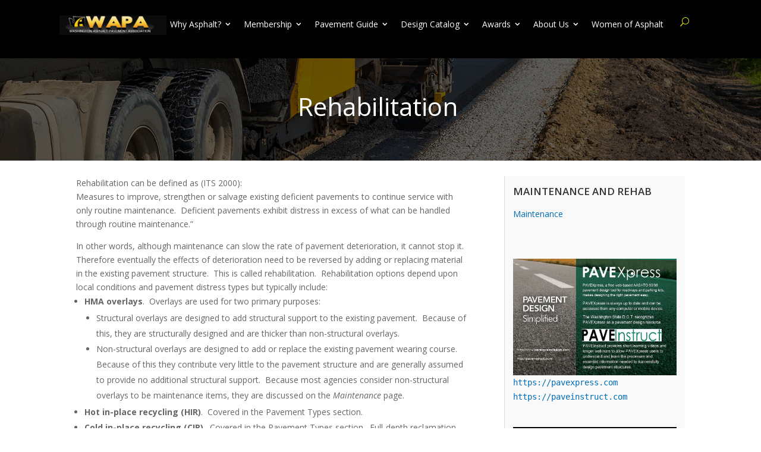

--- FILE ---
content_type: text/css
request_url: http://www.asphaltwa.com/wp-content/themes/wapa/style.css?ver=4.27.4
body_size: 5025
content:
/*
Theme Name: WAPA
Author: 
Description: WAPA 2023
Version: 1.0
Template: Divi

This is the child theme for Divi theme, generated with Generate Child Theme plugin by catchthemes.

(optional values you can add: Theme URI, Author URI, License, License URI, Tags, Text Domain)
*/
/*
.regular-members .project_tag-associate, .associate-members .project_tag-regular, .regular-members img, .associate-members img {
    display: none!important;
}

.et_pb_slides .et_pb_slide_0.et_pb_slide .et_pb_slide_description {
    text-align: left!important;
}
.et_pb_bg_layout_dark .et_pb_slide_description {
    text-shadow: none;
}
.et_pb_slider .et_pb_slide_0 .et_pb_slide_description, .et_pb_slide_description {
	padding:0!important;
}
.et_pb_button_wrapper {
    background-color: rgba(0,0,0,0.5);
    padding: 0 0 8% 0;
}
.et_pb_slides .et_pb_slider_container_inner {
    width: 50%;
}
.et_pb_slider .et_pb_container {
    margin: 0;
    right: -1000px;
}

*/

.et_pb_menu .et-menu>li {
    padding-left: 9px;
    padding-right: 9px;
}

.et-menu .menu-item-has-children>a:first-child:after {
    font-size: 15px;
    right: 2px;
}

.mec-organizer-item a.mec-color-hover {
    color: blue;
    font-weight: 600;
}

i.mec-sl-user {
    display: none;
}

.et_pb_portfolio_filters.clearfix {
	display: none;
}

.et_pb_filterable_portfolio .et_pb_portofolio_pagination ul li a {
    color: #000;
}
.mec-event-list-modern .mec-event-date .event-da {
    color: #F0B800;
    font-weight: 500;
}


.mec-event-loc-place {
	color: #888!important;
	font-weight: normal;
}
.mec-single-event-description p {
font-weight: normal;
}

.et_pb_more_button {
	margin: 0;
}
.et_pb_slides .et_pb_container {
    left: 35%;
}
.et_pb_slide_description {
    height: 100%;
}
.et_pb_slides .et_pb_slider_container_inner {
    background-color: rgba(0,0,0,0.7);
}

footer .et_pb_menu .et_pb_menu__menu {
	display: block!important;
}
footer .et_mobile_nav_menu {
    display: none!important;
}

button.et_pb_menu__icon.et_pb_menu__search-button {
    margin-left: 30px;
}
.mec-month-divider {
    margin-top: 0!important;
}
span.event-color {
    display: none;
}
.mec-event-list-modern .mec-event-article {
	padding: 25px 0!important;
}
.single-mec-events #respond {
    display: none;
}
.mec-btn-wrapper {
    display: none;
}
.et_pb_gutters3 .et_pb_column_1_3 .et_pb_widget {
	margin-bottom: 0;
}
.et_pb_gutters3 .et_pb_column_1_3 .et_pb_widget h4 {
font-weight: 600;
    text-transform: uppercase;
	color:#353535;
}

body.home .mec-event-article .col-md-6.col-sm-6 {
    padding-right: 0!important;
}
.nav li ul {
	border-top: 3px solid #f0c844;
}
/*.home .mec-search-form.mec-totalcal-box {
    display: none;
}*/
.mec-calendar .mec-calendar-events-side .mec-table-side-day {
	font-size: 15px;
}
.regular-members img, .associate-members img {
    display: none!important;
}
.et_pb_column_1_3 ul.nav {
    display: list-item!important;
	list-style: none!important;
}
.et_pb_portfolio_filters ul {
    padding: 0!important;
}
.et_pb_column_1_3 .et_pb_menu {
    background-color: #f9f9f9!important;
}
.et_pb_menu--without-logo .et_pb_menu__menu>nav>ul>li>a {
    padding-bottom: 0px;
}
.et_pb_post .entry-title a {
    line-height: normal;
}
.nav li li {
    line-height: normal;
}
.et-menu li li a {
    width: 230px;
}
p a {
	color: #006cb5;
}
.related-pages .et_pb_post {
    margin-bottom: 0!important;
}
.sidebar-ad .et_pb_widget {
    margin-bottom: 0!important;
}
.category-post-list article.et_pb_post {
    margin-bottom: 1.5em;
}

.type-project img {
    max-width: 50%;
}

.type-project .et_project_meta, .type-project .nav-single.clearfix {
	display:none;
}

.type-project .et_main_title .et_project_categories a {
    display: none;
}
.container:before {
	display:none;
}
p.post-meta a {
    display: none;
}
body.single-post .et_pb_section {
    padding: 0;
}
#left-area .post-meta, .mec-credit-url {
	display:none;
}
.single .post {
    padding-bottom: 0;
    margin-bottom: 0;
}
.et_pb_slide_description {
    padding: 5%!important;
}
.home .et_pb_column.et_pb_column_1_4 {
    width: 25%;
    margin-right: 0;
}
.et_pb_section_1.et_pb_section {
    padding-top: 0!important;
}
.et_pb_text {
    margin-bottom: 5px!important;
}

.et_pb_column.et_pb_column_1_3.et_pb_css_mix_blend_mode_passthrough.et-last-child {
	background-color: #f9f9f9;
    padding: 1em;
    border-left: 1px solid #ddd;
}
.et_pb_module.et_pb_text.et_pb_text_8.et_pb_text_align_left.et_pb_bg_layout_light {
    display: none;
}
.et_pb_column_1_3 a {
    color: #006cb5!important;
}
figcaption.wp-element-caption {
    text-align: left;
}


@media (min-width: 981px) {
#left-area {
    width: 72%;
}}
@media (min-width: 981px) {
#sidebar {
    width: 28%;
	}}
@media (max-width: 500px) {
.et_pb_slider .et_pb_slide.et_pb_slide>.et_pb_container {
	width: 100%!important;
    max-width: 100%!important;
}
.et_pb_slides .et_pb_container {
    left: auto!important;
}
.et_pb_slide_content {
    max-height: 150px;
    overflow: hidden;
}
	.et_pb_slide {
		padding: 0;
	}
}




